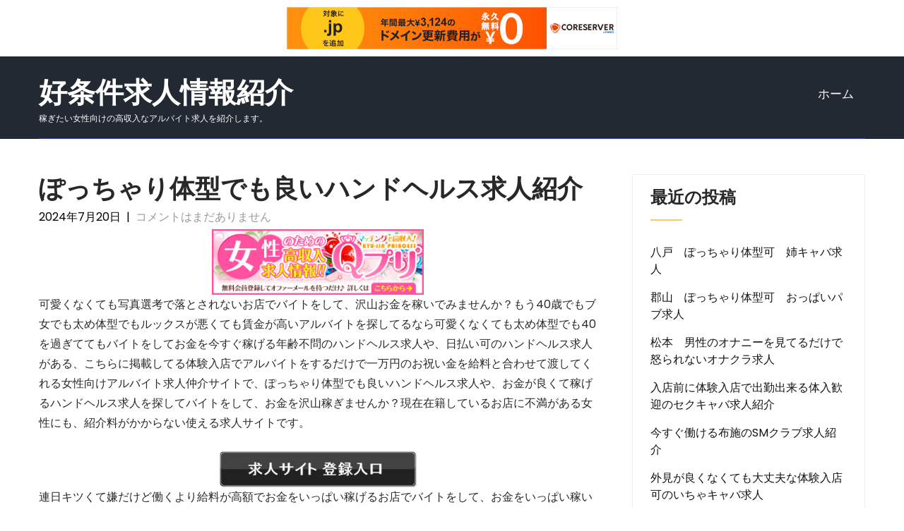

--- FILE ---
content_type: text/html; charset=UTF-8
request_url: http://jyxhdgic.s375.xrea.com/?p=4601
body_size: 11008
content:
<!DOCTYPE html>
<html lang="ja">
<head>
<meta charset="UTF-8">
<meta name="viewport" content="width=device-width, initial-scale=1">
<link rel="profile" href="http://gmpg.org/xfn/11">
<title>ぽっちゃり体型でも良いハンドヘルス求人紹介 &#8211; 好条件求人情報紹介</title>
<meta name='robots' content='max-image-preview:large' />
<link rel='dns-prefetch' href='//fonts.googleapis.com' />
<link rel="alternate" type="application/rss+xml" title="好条件求人情報紹介 &raquo; フィード" href="http://jyxhdgic.s375.xrea.com/?feed=rss2" />
<link rel="alternate" type="application/rss+xml" title="好条件求人情報紹介 &raquo; コメントフィード" href="http://jyxhdgic.s375.xrea.com/?feed=comments-rss2" />
<script type="text/javascript">
window._wpemojiSettings = {"baseUrl":"https:\/\/s.w.org\/images\/core\/emoji\/14.0.0\/72x72\/","ext":".png","svgUrl":"https:\/\/s.w.org\/images\/core\/emoji\/14.0.0\/svg\/","svgExt":".svg","source":{"concatemoji":"http:\/\/jyxhdgic.s375.xrea.com\/wp-includes\/js\/wp-emoji-release.min.js?ver=6.2.8"}};
/*! This file is auto-generated */
!function(e,a,t){var n,r,o,i=a.createElement("canvas"),p=i.getContext&&i.getContext("2d");function s(e,t){p.clearRect(0,0,i.width,i.height),p.fillText(e,0,0);e=i.toDataURL();return p.clearRect(0,0,i.width,i.height),p.fillText(t,0,0),e===i.toDataURL()}function c(e){var t=a.createElement("script");t.src=e,t.defer=t.type="text/javascript",a.getElementsByTagName("head")[0].appendChild(t)}for(o=Array("flag","emoji"),t.supports={everything:!0,everythingExceptFlag:!0},r=0;r<o.length;r++)t.supports[o[r]]=function(e){if(p&&p.fillText)switch(p.textBaseline="top",p.font="600 32px Arial",e){case"flag":return s("\ud83c\udff3\ufe0f\u200d\u26a7\ufe0f","\ud83c\udff3\ufe0f\u200b\u26a7\ufe0f")?!1:!s("\ud83c\uddfa\ud83c\uddf3","\ud83c\uddfa\u200b\ud83c\uddf3")&&!s("\ud83c\udff4\udb40\udc67\udb40\udc62\udb40\udc65\udb40\udc6e\udb40\udc67\udb40\udc7f","\ud83c\udff4\u200b\udb40\udc67\u200b\udb40\udc62\u200b\udb40\udc65\u200b\udb40\udc6e\u200b\udb40\udc67\u200b\udb40\udc7f");case"emoji":return!s("\ud83e\udef1\ud83c\udffb\u200d\ud83e\udef2\ud83c\udfff","\ud83e\udef1\ud83c\udffb\u200b\ud83e\udef2\ud83c\udfff")}return!1}(o[r]),t.supports.everything=t.supports.everything&&t.supports[o[r]],"flag"!==o[r]&&(t.supports.everythingExceptFlag=t.supports.everythingExceptFlag&&t.supports[o[r]]);t.supports.everythingExceptFlag=t.supports.everythingExceptFlag&&!t.supports.flag,t.DOMReady=!1,t.readyCallback=function(){t.DOMReady=!0},t.supports.everything||(n=function(){t.readyCallback()},a.addEventListener?(a.addEventListener("DOMContentLoaded",n,!1),e.addEventListener("load",n,!1)):(e.attachEvent("onload",n),a.attachEvent("onreadystatechange",function(){"complete"===a.readyState&&t.readyCallback()})),(e=t.source||{}).concatemoji?c(e.concatemoji):e.wpemoji&&e.twemoji&&(c(e.twemoji),c(e.wpemoji)))}(window,document,window._wpemojiSettings);
</script>
<style type="text/css">
img.wp-smiley,
img.emoji {
	display: inline !important;
	border: none !important;
	box-shadow: none !important;
	height: 1em !important;
	width: 1em !important;
	margin: 0 0.07em !important;
	vertical-align: -0.1em !important;
	background: none !important;
	padding: 0 !important;
}
</style>
	<link rel='stylesheet' id='wp-block-library-css' href='http://jyxhdgic.s375.xrea.com/wp-includes/css/dist/block-library/style.min.css?ver=6.2.8' type='text/css' media='all' />
<link rel='stylesheet' id='classic-theme-styles-css' href='http://jyxhdgic.s375.xrea.com/wp-includes/css/classic-themes.min.css?ver=6.2.8' type='text/css' media='all' />
<style id='global-styles-inline-css' type='text/css'>
body{--wp--preset--color--black: #000000;--wp--preset--color--cyan-bluish-gray: #abb8c3;--wp--preset--color--white: #ffffff;--wp--preset--color--pale-pink: #f78da7;--wp--preset--color--vivid-red: #cf2e2e;--wp--preset--color--luminous-vivid-orange: #ff6900;--wp--preset--color--luminous-vivid-amber: #fcb900;--wp--preset--color--light-green-cyan: #7bdcb5;--wp--preset--color--vivid-green-cyan: #00d084;--wp--preset--color--pale-cyan-blue: #8ed1fc;--wp--preset--color--vivid-cyan-blue: #0693e3;--wp--preset--color--vivid-purple: #9b51e0;--wp--preset--gradient--vivid-cyan-blue-to-vivid-purple: linear-gradient(135deg,rgba(6,147,227,1) 0%,rgb(155,81,224) 100%);--wp--preset--gradient--light-green-cyan-to-vivid-green-cyan: linear-gradient(135deg,rgb(122,220,180) 0%,rgb(0,208,130) 100%);--wp--preset--gradient--luminous-vivid-amber-to-luminous-vivid-orange: linear-gradient(135deg,rgba(252,185,0,1) 0%,rgba(255,105,0,1) 100%);--wp--preset--gradient--luminous-vivid-orange-to-vivid-red: linear-gradient(135deg,rgba(255,105,0,1) 0%,rgb(207,46,46) 100%);--wp--preset--gradient--very-light-gray-to-cyan-bluish-gray: linear-gradient(135deg,rgb(238,238,238) 0%,rgb(169,184,195) 100%);--wp--preset--gradient--cool-to-warm-spectrum: linear-gradient(135deg,rgb(74,234,220) 0%,rgb(151,120,209) 20%,rgb(207,42,186) 40%,rgb(238,44,130) 60%,rgb(251,105,98) 80%,rgb(254,248,76) 100%);--wp--preset--gradient--blush-light-purple: linear-gradient(135deg,rgb(255,206,236) 0%,rgb(152,150,240) 100%);--wp--preset--gradient--blush-bordeaux: linear-gradient(135deg,rgb(254,205,165) 0%,rgb(254,45,45) 50%,rgb(107,0,62) 100%);--wp--preset--gradient--luminous-dusk: linear-gradient(135deg,rgb(255,203,112) 0%,rgb(199,81,192) 50%,rgb(65,88,208) 100%);--wp--preset--gradient--pale-ocean: linear-gradient(135deg,rgb(255,245,203) 0%,rgb(182,227,212) 50%,rgb(51,167,181) 100%);--wp--preset--gradient--electric-grass: linear-gradient(135deg,rgb(202,248,128) 0%,rgb(113,206,126) 100%);--wp--preset--gradient--midnight: linear-gradient(135deg,rgb(2,3,129) 0%,rgb(40,116,252) 100%);--wp--preset--duotone--dark-grayscale: url('#wp-duotone-dark-grayscale');--wp--preset--duotone--grayscale: url('#wp-duotone-grayscale');--wp--preset--duotone--purple-yellow: url('#wp-duotone-purple-yellow');--wp--preset--duotone--blue-red: url('#wp-duotone-blue-red');--wp--preset--duotone--midnight: url('#wp-duotone-midnight');--wp--preset--duotone--magenta-yellow: url('#wp-duotone-magenta-yellow');--wp--preset--duotone--purple-green: url('#wp-duotone-purple-green');--wp--preset--duotone--blue-orange: url('#wp-duotone-blue-orange');--wp--preset--font-size--small: 13px;--wp--preset--font-size--medium: 20px;--wp--preset--font-size--large: 36px;--wp--preset--font-size--x-large: 42px;--wp--preset--spacing--20: 0.44rem;--wp--preset--spacing--30: 0.67rem;--wp--preset--spacing--40: 1rem;--wp--preset--spacing--50: 1.5rem;--wp--preset--spacing--60: 2.25rem;--wp--preset--spacing--70: 3.38rem;--wp--preset--spacing--80: 5.06rem;--wp--preset--shadow--natural: 6px 6px 9px rgba(0, 0, 0, 0.2);--wp--preset--shadow--deep: 12px 12px 50px rgba(0, 0, 0, 0.4);--wp--preset--shadow--sharp: 6px 6px 0px rgba(0, 0, 0, 0.2);--wp--preset--shadow--outlined: 6px 6px 0px -3px rgba(255, 255, 255, 1), 6px 6px rgba(0, 0, 0, 1);--wp--preset--shadow--crisp: 6px 6px 0px rgba(0, 0, 0, 1);}:where(.is-layout-flex){gap: 0.5em;}body .is-layout-flow > .alignleft{float: left;margin-inline-start: 0;margin-inline-end: 2em;}body .is-layout-flow > .alignright{float: right;margin-inline-start: 2em;margin-inline-end: 0;}body .is-layout-flow > .aligncenter{margin-left: auto !important;margin-right: auto !important;}body .is-layout-constrained > .alignleft{float: left;margin-inline-start: 0;margin-inline-end: 2em;}body .is-layout-constrained > .alignright{float: right;margin-inline-start: 2em;margin-inline-end: 0;}body .is-layout-constrained > .aligncenter{margin-left: auto !important;margin-right: auto !important;}body .is-layout-constrained > :where(:not(.alignleft):not(.alignright):not(.alignfull)){max-width: var(--wp--style--global--content-size);margin-left: auto !important;margin-right: auto !important;}body .is-layout-constrained > .alignwide{max-width: var(--wp--style--global--wide-size);}body .is-layout-flex{display: flex;}body .is-layout-flex{flex-wrap: wrap;align-items: center;}body .is-layout-flex > *{margin: 0;}:where(.wp-block-columns.is-layout-flex){gap: 2em;}.has-black-color{color: var(--wp--preset--color--black) !important;}.has-cyan-bluish-gray-color{color: var(--wp--preset--color--cyan-bluish-gray) !important;}.has-white-color{color: var(--wp--preset--color--white) !important;}.has-pale-pink-color{color: var(--wp--preset--color--pale-pink) !important;}.has-vivid-red-color{color: var(--wp--preset--color--vivid-red) !important;}.has-luminous-vivid-orange-color{color: var(--wp--preset--color--luminous-vivid-orange) !important;}.has-luminous-vivid-amber-color{color: var(--wp--preset--color--luminous-vivid-amber) !important;}.has-light-green-cyan-color{color: var(--wp--preset--color--light-green-cyan) !important;}.has-vivid-green-cyan-color{color: var(--wp--preset--color--vivid-green-cyan) !important;}.has-pale-cyan-blue-color{color: var(--wp--preset--color--pale-cyan-blue) !important;}.has-vivid-cyan-blue-color{color: var(--wp--preset--color--vivid-cyan-blue) !important;}.has-vivid-purple-color{color: var(--wp--preset--color--vivid-purple) !important;}.has-black-background-color{background-color: var(--wp--preset--color--black) !important;}.has-cyan-bluish-gray-background-color{background-color: var(--wp--preset--color--cyan-bluish-gray) !important;}.has-white-background-color{background-color: var(--wp--preset--color--white) !important;}.has-pale-pink-background-color{background-color: var(--wp--preset--color--pale-pink) !important;}.has-vivid-red-background-color{background-color: var(--wp--preset--color--vivid-red) !important;}.has-luminous-vivid-orange-background-color{background-color: var(--wp--preset--color--luminous-vivid-orange) !important;}.has-luminous-vivid-amber-background-color{background-color: var(--wp--preset--color--luminous-vivid-amber) !important;}.has-light-green-cyan-background-color{background-color: var(--wp--preset--color--light-green-cyan) !important;}.has-vivid-green-cyan-background-color{background-color: var(--wp--preset--color--vivid-green-cyan) !important;}.has-pale-cyan-blue-background-color{background-color: var(--wp--preset--color--pale-cyan-blue) !important;}.has-vivid-cyan-blue-background-color{background-color: var(--wp--preset--color--vivid-cyan-blue) !important;}.has-vivid-purple-background-color{background-color: var(--wp--preset--color--vivid-purple) !important;}.has-black-border-color{border-color: var(--wp--preset--color--black) !important;}.has-cyan-bluish-gray-border-color{border-color: var(--wp--preset--color--cyan-bluish-gray) !important;}.has-white-border-color{border-color: var(--wp--preset--color--white) !important;}.has-pale-pink-border-color{border-color: var(--wp--preset--color--pale-pink) !important;}.has-vivid-red-border-color{border-color: var(--wp--preset--color--vivid-red) !important;}.has-luminous-vivid-orange-border-color{border-color: var(--wp--preset--color--luminous-vivid-orange) !important;}.has-luminous-vivid-amber-border-color{border-color: var(--wp--preset--color--luminous-vivid-amber) !important;}.has-light-green-cyan-border-color{border-color: var(--wp--preset--color--light-green-cyan) !important;}.has-vivid-green-cyan-border-color{border-color: var(--wp--preset--color--vivid-green-cyan) !important;}.has-pale-cyan-blue-border-color{border-color: var(--wp--preset--color--pale-cyan-blue) !important;}.has-vivid-cyan-blue-border-color{border-color: var(--wp--preset--color--vivid-cyan-blue) !important;}.has-vivid-purple-border-color{border-color: var(--wp--preset--color--vivid-purple) !important;}.has-vivid-cyan-blue-to-vivid-purple-gradient-background{background: var(--wp--preset--gradient--vivid-cyan-blue-to-vivid-purple) !important;}.has-light-green-cyan-to-vivid-green-cyan-gradient-background{background: var(--wp--preset--gradient--light-green-cyan-to-vivid-green-cyan) !important;}.has-luminous-vivid-amber-to-luminous-vivid-orange-gradient-background{background: var(--wp--preset--gradient--luminous-vivid-amber-to-luminous-vivid-orange) !important;}.has-luminous-vivid-orange-to-vivid-red-gradient-background{background: var(--wp--preset--gradient--luminous-vivid-orange-to-vivid-red) !important;}.has-very-light-gray-to-cyan-bluish-gray-gradient-background{background: var(--wp--preset--gradient--very-light-gray-to-cyan-bluish-gray) !important;}.has-cool-to-warm-spectrum-gradient-background{background: var(--wp--preset--gradient--cool-to-warm-spectrum) !important;}.has-blush-light-purple-gradient-background{background: var(--wp--preset--gradient--blush-light-purple) !important;}.has-blush-bordeaux-gradient-background{background: var(--wp--preset--gradient--blush-bordeaux) !important;}.has-luminous-dusk-gradient-background{background: var(--wp--preset--gradient--luminous-dusk) !important;}.has-pale-ocean-gradient-background{background: var(--wp--preset--gradient--pale-ocean) !important;}.has-electric-grass-gradient-background{background: var(--wp--preset--gradient--electric-grass) !important;}.has-midnight-gradient-background{background: var(--wp--preset--gradient--midnight) !important;}.has-small-font-size{font-size: var(--wp--preset--font-size--small) !important;}.has-medium-font-size{font-size: var(--wp--preset--font-size--medium) !important;}.has-large-font-size{font-size: var(--wp--preset--font-size--large) !important;}.has-x-large-font-size{font-size: var(--wp--preset--font-size--x-large) !important;}
.wp-block-navigation a:where(:not(.wp-element-button)){color: inherit;}
:where(.wp-block-columns.is-layout-flex){gap: 2em;}
.wp-block-pullquote{font-size: 1.5em;line-height: 1.6;}
</style>
<link rel='stylesheet' id='skt-software-basic-style-css' href='http://jyxhdgic.s375.xrea.com/wp-content/themes/skt-software/style.css?ver=6.2.8' type='text/css' media='all' />
<link rel='stylesheet' id='skt-software-main-style-css' href='http://jyxhdgic.s375.xrea.com/wp-content/themes/skt-software/css/responsive.css?ver=6.2.8' type='text/css' media='all' />
<link rel='stylesheet' id='skt-software-font-css' href='//fonts.googleapis.com/css?family=Roboto+Condensed%3A300%2C400%2C600%2C700%2C800%2C900%7CRoboto%3A100%2C100i%2C300%2C300i%2C400%2C400i%2C500%2C500i%2C700%2C700i%2C900%2C900i%7CAssistant%3A200%2C300%2C400%2C600%2C700%2C800%7CPoppins%3A100%2C100i%2C200%2C200i%2C300%2C300i%2C400%2C400i%2C500%2C500i%2C600%2C600i%2C700%2C700i%2C800%2C800i%2C900%2C900i&#038;ver=6.2.8' type='text/css' media='all' />
<link rel='stylesheet' id='skt-software-editor-style-css' href='http://jyxhdgic.s375.xrea.com/wp-content/themes/skt-software/editor-style.css?ver=6.2.8' type='text/css' media='all' />
<link rel='stylesheet' id='skt-software-base-style-css' href='http://jyxhdgic.s375.xrea.com/wp-content/themes/skt-software/css/style_base.css?ver=6.2.8' type='text/css' media='all' />
<link rel='stylesheet' id='skt-software-custom-style-css' href='http://jyxhdgic.s375.xrea.com/wp-content/themes/skt-software/css/skt-software-custom-style.css?ver=6.2.8' type='text/css' media='all' />
<style id='skt-software-custom-style-inline-css' type='text/css'>

					#sidebar ul li a:hover,
					.footerarea a:hover,
					.cols-3 ul li.current_page_item a,				
					.phone-no strong,					
					.left a:hover,
					.blog_lists h4 a:hover,
					.recent-post h6 a:hover,
					.recent-post a:hover,
					.design-by a,
					.fancy-title h2 span,
					.postmeta a:hover,
					.left-fitbox a:hover h3, .right-fitbox a:hover h3, .tagcloud a,
					.blocksbox:hover h3,
					.homefour_section_content h2 span,
					.section5-column:hover h3,
					.cols-3 span,
					.section1top-block-area h2 span,
					.hometwo_section_content h2 span,
					.rdmore a,
					.hometwo_section_area h2 small,
					.hometwo_section_area .woocommerce ul.products li.product:hover .woocommerce-loop-product__title,
					.home3_section_area h2 small,
					.sec3-block-button2,
					.designboxbg:hover .designbox-content h3,
					.hometwo-service-column-title a:hover,
					.serviceboxbg:hover .servicebox-content h4,
					.site-navigation ul li a:hover, .site-navigation ul li.current_page_item a, .site-navigation ul li.menu-item-has-children.hover, .site-navigation ul li.current-menu-parent a.parent
					{ 
						 color:  !important;
					}
					.pagination .nav-links span.current, .pagination .nav-links a:hover,
					#commentform input#submit:hover,
					.wpcf7 input[type='submit'],
					a.ReadMore,
					.section2button,
					input.search-submit,
					.recent-post .morebtn:hover, 
					.slide_info .slide_more,
					.sc1-service-box-outer,
					.read-more-btn,
					.woocommerce-product-search button[type='submit'],
					.head-info-area,
					.designs-thumb,
					.hometwo-block-button,
					.nivo-controlNav a.active,
					.aboutmore,
					.service-thumb-box,
					.view-all-btn a:hover,
					.get-button:hover
					{ 
					   background-color:  !important;
					}
					.sc1-service-box-outer h3 a:hover, .sc1-service-box-outer:hover h3 a,
					.hometwo_section_area .woocommerce ul.products li.product:hover,
					.nivo-controlNav a
					{
					   border-color:  !important;
					}
					.titleborder span:after, .perf-thumb:before{border-bottom-color:  !important;}
					.perf-thumb:after{border-top-color:  !important;}					
					
				
</style>
<link rel='stylesheet' id='dashicons-css' href='http://jyxhdgic.s375.xrea.com/wp-includes/css/dashicons.min.css?ver=6.2.8' type='text/css' media='all' />
<link rel="https://api.w.org/" href="http://jyxhdgic.s375.xrea.com/index.php?rest_route=/" /><link rel="alternate" type="application/json" href="http://jyxhdgic.s375.xrea.com/index.php?rest_route=/wp/v2/posts/4601" /><link rel="EditURI" type="application/rsd+xml" title="RSD" href="http://jyxhdgic.s375.xrea.com/xmlrpc.php?rsd" />
<link rel="wlwmanifest" type="application/wlwmanifest+xml" href="http://jyxhdgic.s375.xrea.com/wp-includes/wlwmanifest.xml" />
<meta name="generator" content="WordPress 6.2.8" />
<link rel="canonical" href="http://jyxhdgic.s375.xrea.com/?p=4601" />
<link rel='shortlink' href='http://jyxhdgic.s375.xrea.com/?p=4601' />
<link rel="alternate" type="application/json+oembed" href="http://jyxhdgic.s375.xrea.com/index.php?rest_route=%2Foembed%2F1.0%2Fembed&#038;url=http%3A%2F%2Fjyxhdgic.s375.xrea.com%2F%3Fp%3D4601" />
<link rel="alternate" type="text/xml+oembed" href="http://jyxhdgic.s375.xrea.com/index.php?rest_route=%2Foembed%2F1.0%2Fembed&#038;url=http%3A%2F%2Fjyxhdgic.s375.xrea.com%2F%3Fp%3D4601&#038;format=xml" />
	<style type="text/css">
		
	</style>
	
<script type="text/javascript" charset="UTF-8" src="//cache1.value-domain.com/xrea_header.js" async="async"></script>
</head>
<body class="post-template-default single single-post postid-4601 single-format-standard">
<svg xmlns="http://www.w3.org/2000/svg" viewBox="0 0 0 0" width="0" height="0" focusable="false" role="none" style="visibility: hidden; position: absolute; left: -9999px; overflow: hidden;" ><defs><filter id="wp-duotone-dark-grayscale"><feColorMatrix color-interpolation-filters="sRGB" type="matrix" values=" .299 .587 .114 0 0 .299 .587 .114 0 0 .299 .587 .114 0 0 .299 .587 .114 0 0 " /><feComponentTransfer color-interpolation-filters="sRGB" ><feFuncR type="table" tableValues="0 0.49803921568627" /><feFuncG type="table" tableValues="0 0.49803921568627" /><feFuncB type="table" tableValues="0 0.49803921568627" /><feFuncA type="table" tableValues="1 1" /></feComponentTransfer><feComposite in2="SourceGraphic" operator="in" /></filter></defs></svg><svg xmlns="http://www.w3.org/2000/svg" viewBox="0 0 0 0" width="0" height="0" focusable="false" role="none" style="visibility: hidden; position: absolute; left: -9999px; overflow: hidden;" ><defs><filter id="wp-duotone-grayscale"><feColorMatrix color-interpolation-filters="sRGB" type="matrix" values=" .299 .587 .114 0 0 .299 .587 .114 0 0 .299 .587 .114 0 0 .299 .587 .114 0 0 " /><feComponentTransfer color-interpolation-filters="sRGB" ><feFuncR type="table" tableValues="0 1" /><feFuncG type="table" tableValues="0 1" /><feFuncB type="table" tableValues="0 1" /><feFuncA type="table" tableValues="1 1" /></feComponentTransfer><feComposite in2="SourceGraphic" operator="in" /></filter></defs></svg><svg xmlns="http://www.w3.org/2000/svg" viewBox="0 0 0 0" width="0" height="0" focusable="false" role="none" style="visibility: hidden; position: absolute; left: -9999px; overflow: hidden;" ><defs><filter id="wp-duotone-purple-yellow"><feColorMatrix color-interpolation-filters="sRGB" type="matrix" values=" .299 .587 .114 0 0 .299 .587 .114 0 0 .299 .587 .114 0 0 .299 .587 .114 0 0 " /><feComponentTransfer color-interpolation-filters="sRGB" ><feFuncR type="table" tableValues="0.54901960784314 0.98823529411765" /><feFuncG type="table" tableValues="0 1" /><feFuncB type="table" tableValues="0.71764705882353 0.25490196078431" /><feFuncA type="table" tableValues="1 1" /></feComponentTransfer><feComposite in2="SourceGraphic" operator="in" /></filter></defs></svg><svg xmlns="http://www.w3.org/2000/svg" viewBox="0 0 0 0" width="0" height="0" focusable="false" role="none" style="visibility: hidden; position: absolute; left: -9999px; overflow: hidden;" ><defs><filter id="wp-duotone-blue-red"><feColorMatrix color-interpolation-filters="sRGB" type="matrix" values=" .299 .587 .114 0 0 .299 .587 .114 0 0 .299 .587 .114 0 0 .299 .587 .114 0 0 " /><feComponentTransfer color-interpolation-filters="sRGB" ><feFuncR type="table" tableValues="0 1" /><feFuncG type="table" tableValues="0 0.27843137254902" /><feFuncB type="table" tableValues="0.5921568627451 0.27843137254902" /><feFuncA type="table" tableValues="1 1" /></feComponentTransfer><feComposite in2="SourceGraphic" operator="in" /></filter></defs></svg><svg xmlns="http://www.w3.org/2000/svg" viewBox="0 0 0 0" width="0" height="0" focusable="false" role="none" style="visibility: hidden; position: absolute; left: -9999px; overflow: hidden;" ><defs><filter id="wp-duotone-midnight"><feColorMatrix color-interpolation-filters="sRGB" type="matrix" values=" .299 .587 .114 0 0 .299 .587 .114 0 0 .299 .587 .114 0 0 .299 .587 .114 0 0 " /><feComponentTransfer color-interpolation-filters="sRGB" ><feFuncR type="table" tableValues="0 0" /><feFuncG type="table" tableValues="0 0.64705882352941" /><feFuncB type="table" tableValues="0 1" /><feFuncA type="table" tableValues="1 1" /></feComponentTransfer><feComposite in2="SourceGraphic" operator="in" /></filter></defs></svg><svg xmlns="http://www.w3.org/2000/svg" viewBox="0 0 0 0" width="0" height="0" focusable="false" role="none" style="visibility: hidden; position: absolute; left: -9999px; overflow: hidden;" ><defs><filter id="wp-duotone-magenta-yellow"><feColorMatrix color-interpolation-filters="sRGB" type="matrix" values=" .299 .587 .114 0 0 .299 .587 .114 0 0 .299 .587 .114 0 0 .299 .587 .114 0 0 " /><feComponentTransfer color-interpolation-filters="sRGB" ><feFuncR type="table" tableValues="0.78039215686275 1" /><feFuncG type="table" tableValues="0 0.94901960784314" /><feFuncB type="table" tableValues="0.35294117647059 0.47058823529412" /><feFuncA type="table" tableValues="1 1" /></feComponentTransfer><feComposite in2="SourceGraphic" operator="in" /></filter></defs></svg><svg xmlns="http://www.w3.org/2000/svg" viewBox="0 0 0 0" width="0" height="0" focusable="false" role="none" style="visibility: hidden; position: absolute; left: -9999px; overflow: hidden;" ><defs><filter id="wp-duotone-purple-green"><feColorMatrix color-interpolation-filters="sRGB" type="matrix" values=" .299 .587 .114 0 0 .299 .587 .114 0 0 .299 .587 .114 0 0 .299 .587 .114 0 0 " /><feComponentTransfer color-interpolation-filters="sRGB" ><feFuncR type="table" tableValues="0.65098039215686 0.40392156862745" /><feFuncG type="table" tableValues="0 1" /><feFuncB type="table" tableValues="0.44705882352941 0.4" /><feFuncA type="table" tableValues="1 1" /></feComponentTransfer><feComposite in2="SourceGraphic" operator="in" /></filter></defs></svg><svg xmlns="http://www.w3.org/2000/svg" viewBox="0 0 0 0" width="0" height="0" focusable="false" role="none" style="visibility: hidden; position: absolute; left: -9999px; overflow: hidden;" ><defs><filter id="wp-duotone-blue-orange"><feColorMatrix color-interpolation-filters="sRGB" type="matrix" values=" .299 .587 .114 0 0 .299 .587 .114 0 0 .299 .587 .114 0 0 .299 .587 .114 0 0 " /><feComponentTransfer color-interpolation-filters="sRGB" ><feFuncR type="table" tableValues="0.098039215686275 1" /><feFuncG type="table" tableValues="0 0.66274509803922" /><feFuncB type="table" tableValues="0.84705882352941 0.41960784313725" /><feFuncA type="table" tableValues="1 1" /></feComponentTransfer><feComposite in2="SourceGraphic" operator="in" /></filter></defs></svg><a class="skip-link screen-reader-text" href="#content_navigator">
コンテンツへスキップ</a>
<!--HEADER INFO AREA STARTS-->
<!--HEADER INFO AREA ENDS-->
<div class="header ">
  <div class="container">
    <div class="logo">
		        <div class="clear"></div>
		        <div id="logo-main">
        <a href="http://jyxhdgic.s375.xrea.com/">
        <h2 class="site-title">好条件求人情報紹介</h2>
                <p class="site-description">稼ぎたい女性向けの高収入なアルバイト求人を紹介します。</p>                          
                </a>
        </div>
    </div> 
                <div id="navigate-main">       
		   <button class="menu-toggle" aria-controls="main-navigation" aria-expanded="false" type="button">
			<span aria-hidden="true">メニュー</span>
			<span class="dashicons" aria-hidden="true"></span>
		   </button>
		  <nav id="main-navigation" class="site-navigation primary-navigation" role="navigation">
			<ul id="primary" class="primary-menu menu"><li ><a href="http://jyxhdgic.s375.xrea.com/">ホーム</a></li></ul>
		  </nav><!-- .site-navigation -->
	    </div><!-- navigate-main-->      
        <div class="clear"></div>    
    </div> <!-- container --> 
    <div class="clear"></div>  
  </div>
  <div class="clear"></div>
</div><!--.header -->
<div class="clear"></div><div class="container">
     <div id="content_navigator">		
     <div class="page_content">
        <section class="site-main">            
                <article id="post-4601" class="single-post post-4601 post type-post status-publish format-standard hentry category-1">
    <header class="entry-header">
        <h1 class="single_title">ぽっちゃり体型でも良いハンドヘルス求人紹介</h1>
    </header><!-- .entry-header -->
     <div class="postmeta">
            <div class="post-date">2024年7月20日</div><!-- post-date -->
            <div class="post-comment"> &nbsp;|&nbsp; <a href="http://jyxhdgic.s375.xrea.com/?p=4601#respond">コメントはまだありません</a></div> 
            <div class="clear"></div>         
    </div><!-- postmeta -->
	    <div class="entry-content">
	<div align="center"><a href="https://night-work.sakura.ne.jp/click/fuzoku"><img decoding="async" src="https://night-work.sakura.ne.jp/click/fuzoku_banner" width="300" height="250" border="0" /></a></div>
<p>可愛くなくても写真選考で落とされないお店でバイトをして、沢山お金を稼いでみませんか？もう40歳でもブ女でも太め体型でもルックスが悪くても賃金が高いアルバイトを探してるなら可愛くなくても太め体型でも40を過ぎててもバイトをしてお金を今すぐ稼げる年齢不問のハンドヘルス求人や、日払い可のハンドヘルス求人がある、こちらに掲載してる体験入店でアルバイトをするだけで一万円のお祝い金を給料と合わせて渡してくれる女性向けアルバイト求人仲介サイトで、ぽっちゃり体型でも良いハンドヘルス求人や、お金が良くて稼げるハンドヘルス求人を探してバイトをして、お金を沢山稼ぎませんか？現在在籍しているお店に不満がある女性にも、紹介料がかからない使える求人サイトです。</p>
<div align="center"><a href="https://night-work.sakura.ne.jp/click/fuzoku"><img decoding="async" loading="lazy" src="https://night-work.sakura.ne.jp/button.jpg" width="280" height="52" border="0" /></a></div>
<p>連日キツくて嫌だけど働くより給料が高額でお金をいっぱい稼げるお店でバイトをして、お金をいっぱい稼いでみませんか？給料が低いから稼ぐのが厳しい女の子がするような一般的なバイトを辛くて嫌だけどするより、春休みとかの期間限定でアルバイトをして沢山お金を稼ぎたい女性は、↑に掲載してる紹介料が不要のお勧めのアルバイト求人紹介サイトなら、太っていてもバイトをして沢山お金を稼ぐ事が可能な、全額日払いですぐに稼げるイメクラ求人や、罰金・罰則無しのおっぱいパブを簡単に見つけられるので、体入でバイトをして、今すぐお金を稼ぎませんか？仲介料を支払わないとダメな悪質なナイトワーク求人仲介サイトじゃないので心配は要りません。</p>
<div align="center"><a href="https://night-work.sakura.ne.jp/click/fuzoku"><img decoding="async" loading="lazy" src="https://night-work.sakura.ne.jp/button.jpg" width="280" height="52" border="0" /></a></div>
<p>使える↓に載せているバイト求人仲介サイトは、お祝い金を給料の他に受け取れるぽっちゃり体型でも良いハンドヘルス求人や、ブサイクでもちょっとですがお祝い金を給料と合わせて渡してくれるぽっちゃり体型でも良いSNS彼女求人を仲介料無しで仲介してくれるので、一度バイトをしてお金をいっぱい稼ぎたい女性は、体験で働くだけでちょっとですがお祝い金を給料の他に支払ってくれるアルバイト求人紹介サイトへ！</p>
<div align="center"><a href="https://night-work.sakura.ne.jp/click/fuzoku"><img decoding="async" loading="lazy" src="https://night-work.sakura.ne.jp/button.jpg" width="280" height="52" border="0" /></a></div>
<p>ファストフード等の通常のバイトよりお金が必要な訳があるから体験入店で試しに１日働く事が出来る風俗で働いて、いっぱいお金を稼いでみたいと思ってる女性や、時給が高額でお金をいっぱい稼げるぽっちゃり体型でも働かせてくれる、ぽっちゃり体型OKの夜の仕事でキャストの仕事をするつもりの沢山お金を稼ぎたい女性で、40を過ぎてるからとか動き出せない女性は、ブサイクな女性でもぽっちゃり体型の女性でも容姿が良くない女性でも熟女な女性でも仕事をしてお金を今すぐ稼げるぽっちゃり体型でも良いハンドヘルス求人を、利用料が要らない良心的なバイト求人サイトで探しましょう！</p>
<div align="center"><a href="https://night-work.sakura.ne.jp/click/fuzoku"><img decoding="async" loading="lazy" src="https://night-work.sakura.ne.jp/button.jpg" width="280" height="52" border="0" /></a></div>
<p>アリバイ用の存在しない店舗を用意してる求人や、自宅から可能な限り遠く離れてる求人もあります。<br />恋人や家族に分からないように働いて沢山お金を稼ぐ事が出来るなるべく住んでいる場所から遠い、寝る寮を低額で用意してくれる給料を保証をしてくれる給料保証制度があるトクヨクや、アリバイの為の実際には存在しないお店を用意してる日払い可で今すぐ稼ぐ事が出来るキャバクラをして沢山お金を稼いでみたい女性は、このサイトに載せている利用料が不要の優良な求人サイトが、紹介料を支払わないといけない使わない方が良い夜の仕事求人サイトじゃないので使ってみてください。<br />今務めているお店が向いてないなら、仲介無料の良心的な求人サイトへ！</p>
<div align="center"><a href="https://night-work.sakura.ne.jp/click/fuzoku"><img decoding="async" loading="lazy" src="https://night-work.sakura.ne.jp/button.jpg" width="280" height="52" border="0" /></a></div>
<p>登録料を要求してくる登録しない方が良い求人サイトじゃない、斡旋料が要らないお勧めの求人サイトを紹介！斡旋料が要らない良い求人サイトじゃない仲介料を支払わないとダメな悪い女性向けバイト求人情報サイトだと、給料が少ないキャバクラ求人もありますが、利用無料の良心的な求人サイトなら、ブスでも採用してくれる、外見不問のセクシーパブ求人や、今日から勤務可の外国人デリヘル求人を紹介料無しで見つけられるのでお金を今すぐ稼がないとダメな訳がある賃金が高いバイトを探してる女性にお勧めです。</p>
<div align="center"><a href="https://night-work.sakura.ne.jp/click/fuzoku"><img decoding="async" loading="lazy" src="https://night-work.sakura.ne.jp/button.jpg" width="280" height="52" border="0" /></a></div>
<p><span id="more-4601"></span>朝早くから夜遅くまでキツいのを我慢して稼ぐのが厳しい現在務めている飲食店とかのバイトをするよりハンドヘルス求人を無料で見つけられる、↑に載せてる好条件の求人がある、当サイトお勧めの女性向けアルバイト求人サイトで、日払いOKですぐに稼げるブスでも働ける、ブスOKのナイトワークで店員のバイトをしてお金をいっぱい稼ぎませんか？太め体型でも相手にしれくれるので、紹介料が要らない使える求人サイトへ！</p>
<div align="center"><a href="https://night-work.sakura.ne.jp/click/fuzoku"><img decoding="async" loading="lazy" src="https://night-work.sakura.ne.jp/button.jpg" width="280" height="52" border="0" /></a></div>
<p>ぽっちゃり体型でも良いハンドヘルスは想像と比較すると給料が高額なので、借金があるから現在の女性がやるような普通のバイトより時給が高額でいっぱい稼げるぽっちゃりでも採用されるナイトワークや、40代以上でも採用してくれる年齢不問のアロマエステでアルバイトをして、お金を稼ぎたいと思ってるルックスが悪い女性は、容姿が良くなくてもぽっちゃりでもブサでも30を過ぎてても↑に載せてるナイトワーク求人サイトでぽっちゃり体型でも良いハンドヘルス求人を仲介してもらってぽっちゃり体型でも良いハンドヘルスで働いて、お金を今すぐ稼いでみませんか？</p>
<div align="center"><a href="https://night-work.sakura.ne.jp/click/fuzoku"><img decoding="async" loading="lazy" src="https://night-work.sakura.ne.jp/button.jpg" width="280" height="52" border="0" /></a></div>
<p>金髪デリヘル求人を簡単に斡旋してくれる女性向けバイト求人サイトを紹介！見た目が悪くても賃金が良い自由出勤で働ける自由出勤制のハンドヘルス求人や、ドブスでもアルバイトが出来る体型不問のハンドヘルス求人を無料で斡旋してくれる、斡旋料が不要の優しいナイトワーク求人情報サイトなら、ぽっちゃり体型でも良いハンドヘルス以外にも、ハンドサービスだけでいい裸にならなくても大丈夫なオナクラ求人や、個室でのサービスじゃないから心配ないピンサロ求人や、触らせなくてＯＫなエステの店員求人やお客さんの自宅でキャバのような事をするデリキャバ求人が探せます。<br />体験入店で働くだけで少しですがお祝い金を給料以外に用意してくれるのでバイトをしてお金を稼ぎませんか？</p>
<div align="center"><a href="https://night-work.sakura.ne.jp/click/fuzoku"><img decoding="async" loading="lazy" src="https://night-work.sakura.ne.jp/button.jpg" width="280" height="52" border="0" /></a></div>
<p>在籍しているラウンジと比べても給料が高額な求人も載ってます。<br />こちらに掲載している仲介料が要らない優良な水商売求人紹介サイトは、スナックと比べても時給が良い今日から働ける日払いのトクヨク求人や、居酒屋とかのアルバイトより給料が高くて沢山稼げるキャバクラ求人を探せるので、時給が良くて沢山稼げるお店でアルバイトをして、お金を沢山稼いでみたいと考えてるなら、仲介料が要らない優しい夜のバイト求人サイトで、ぽっちゃり体型でも良いハンドヘルスを探してバイトをして稼ぎませんか？</p>
<div align="center"><a href="https://night-work.sakura.ne.jp/click/fuzoku"><img decoding="async" loading="lazy" src="https://night-work.sakura.ne.jp/button.jpg" width="280" height="52" border="0" /></a></div>
<p>ドブスな女性でも沢山稼ぎたい事情があるなら夜のバイト求人紹介サイトを紹介します。<br />ブ女だから給料が高額でお金をいっぱい稼げるガールズバーや、体験入店で入店前に試しに一度働く事が可能なハンドヘルスでバイトをして、沢山お金を稼ぎたいと考えてるけど働けないと思ってるブサな女性やもう40歳の女性やぽっちゃりの女性は、こちらのおばさんでもデブでも容姿が良くなくてもドブスでもバイトをして沢山お金を稼ぐ事が可能な求人情報サイトを使って、日払いOKで今すぐ稼ぐ事が出来る夜の仕事求人や、おばさんでも容姿が良くなくてもバイトをしていっぱいお金を稼げる体験入店で入店前に試しに一度働く事が出来るファッションヘルス求人を探してアルバイトをして、お金を沢山稼ぎませんか？</p>
<div align="center"><a href="https://night-work.sakura.ne.jp/click/fuzoku"><img decoding="async" loading="lazy" src="https://night-work.sakura.ne.jp/button.jpg" width="280" height="52" border="0" /></a></div>
<p>ハンドヘルスは想定と比較すると時給が良いのでハンドヘルスをやってお金を稼ぎたいけど、若くないからハンドヘルスでバイトをして、お金を稼いでみたいと思ってるけど採用されないと考えてる時給が高い仕事をしたい女性は歳をとっていても外見が良くなくても太め体型でも時給が良くていっぱい稼げるブスでも働かせてくれるデリキャバ求人や、若くなくても外見が良くなくてもぽっちゃり体型でもドブスでも給料が高くてお金をいっぱい稼げる高時給で稼げるナイトワークで試しにホステスのバイトをして稼ぎませんか？朝から晩まで我慢して時給が安いから効率が悪いアルバイトをするのは最後にしましょう。</p>
<div align="center"><a href="https://night-work.sakura.ne.jp/click/fuzoku"><img decoding="async" loading="lazy" src="https://night-work.sakura.ne.jp/button.jpg" width="280" height="52" border="0" /></a></div>
<p><!--trackback:-->	</p>
<li><a href="http://mjmjm.s401.xrea.com/?p=3883" target="_blank" rel="noopener">新宿　体入で入店前に１日働ける　オナクラ求人</a></li>
<p><!--trackback:-->	</p>
<li><a href="http://aatiula.s100.xrea.com/?p=4144" target="_blank" rel="noopener">道頓堀　ブスでも働ける夜の仕事求人</a></li>
<p><!--trackback:-->	</p>
<li><a href="https://b7kis36p.seesaa.net/article/503904630.html" target="_blank" rel="noopener">新大阪　手コキだけの裸にならなくても大丈夫なオナクラ求人</a></li>
<p></p>
<li><a href="https://xn--eckvdwa2995a8tn.jpn.org/onanieclub/2459/">浦和　時給が高い　オナクラ求人</a></li>
<p></p>
<li><a href="https://xn--eckvdwa2995a8tn.jpn.org/pinksalon/962/">新宿　前払い可　ピンサロ求人</a></li>
<p></p>
     
        <div class="postmeta">           
            <div class="post-tags"> </div>
            <div class="clear"></div>
        </div><!-- postmeta -->
    </div><!-- .entry-content -->
    <footer class="entry-meta">
          </footer><!-- .entry-meta -->
</article>	<nav role="navigation" id="nav-below" class="post-navigation">
		<h1 class="screen-reader-text">投稿ナビゲーション</h1>
	<div class="nav-previous"><a href="http://jyxhdgic.s375.xrea.com/?p=4599" rel="prev"><span class="meta-nav">&larr;</span> 韓国人可　太田　LINE彼女求人</a></div>		<div class="nav-next"><a href="http://jyxhdgic.s375.xrea.com/?p=4603" rel="next">４０歳以上OKの　守口　ガールズバー求人 <span class="meta-nav">&rarr;</span></a></div>			<div class="clear"></div>
	</nav><!-- #nav-below -->
	          
         </section>       
        <div id="sidebar">    
    
		<aside id="recent-posts-2" class="widget widget_recent_entries">
		<h3 class="widget-title titleborder"><span>最近の投稿</span></h3>
		<ul>
											<li>
					<a href="http://jyxhdgic.s375.xrea.com/?p=6245">八戸　ぽっちゃり体型可　姉キャバ求人</a>
									</li>
											<li>
					<a href="http://jyxhdgic.s375.xrea.com/?p=6243">郡山　ぽっちゃり体型可　おっぱいパブ求人</a>
									</li>
											<li>
					<a href="http://jyxhdgic.s375.xrea.com/?p=6241">松本　男性のオナニーを見てるだけで怒られないオナクラ求人</a>
									</li>
											<li>
					<a href="http://jyxhdgic.s375.xrea.com/?p=6239">入店前に体験入店で出勤出来る体入歓迎のセクキャバ求人紹介</a>
									</li>
											<li>
					<a href="http://jyxhdgic.s375.xrea.com/?p=6237">今すぐ働ける布施のSMクラブ求人紹介</a>
									</li>
											<li>
					<a href="http://jyxhdgic.s375.xrea.com/?p=6235">外見が良くなくても大丈夫な体験入店可のいちゃキャバ求人</a>
									</li>
											<li>
					<a href="http://jyxhdgic.s375.xrea.com/?p=6233">寝屋川　可愛くなくても働けるおっぱいパブ求人紹介</a>
									</li>
											<li>
					<a href="http://jyxhdgic.s375.xrea.com/?p=6231">本入店前に体験で出勤出来る体入可のキャバクラ求人紹介</a>
									</li>
											<li>
					<a href="http://jyxhdgic.s375.xrea.com/?p=6229">デブでも働ける山口の箱ヘル求人紹介</a>
									</li>
											<li>
					<a href="http://jyxhdgic.s375.xrea.com/?p=6227">外人可　黒川　性感エステ求人</a>
									</li>
											<li>
					<a href="http://jyxhdgic.s375.xrea.com/?p=6225">堀之内　自由出勤制　風俗求人</a>
									</li>
											<li>
					<a href="http://jyxhdgic.s375.xrea.com/?p=6223">30代以上でも働かせてくれる30代以上歓迎のセクシーパブ求人紹介</a>
									</li>
											<li>
					<a href="http://jyxhdgic.s375.xrea.com/?p=6221">体入で入店前に１日働けるリフレ求人紹介</a>
									</li>
											<li>
					<a href="http://jyxhdgic.s375.xrea.com/?p=6219">蒲田　服を脱いで裸になる必要が無いオナクラ求人</a>
									</li>
											<li>
					<a href="http://jyxhdgic.s375.xrea.com/?p=6217">おばさんでも働ける多摩のSMクラブ求人紹介</a>
									</li>
											<li>
					<a href="http://jyxhdgic.s375.xrea.com/?p=6215">30代でも働ける、年齢不問のセクキャバ求人紹介</a>
									</li>
											<li>
					<a href="http://jyxhdgic.s375.xrea.com/?p=6213">出勤をした日に給料を日払いで支払ってくれるナイトワーク求人紹介</a>
									</li>
											<li>
					<a href="http://jyxhdgic.s375.xrea.com/?p=6211">本入店前に体験入店で試せる体験歓迎のセクキャバ求人</a>
									</li>
											<li>
					<a href="http://jyxhdgic.s375.xrea.com/?p=6209">新横浜　手のプレイだけで問題ないオナクラ求人</a>
									</li>
											<li>
					<a href="http://jyxhdgic.s375.xrea.com/?p=6207">今すぐ働ける沖縄の回春エステ求人紹介</a>
									</li>
					</ul>

		</aside><aside id="archives-2" class="widget widget_archive"><h3 class="widget-title titleborder"><span>アーカイブ</span></h3>
			<ul>
					<li><a href='http://jyxhdgic.s375.xrea.com/?m=202601'>2026年1月</a></li>
	<li><a href='http://jyxhdgic.s375.xrea.com/?m=202512'>2025年12月</a></li>
	<li><a href='http://jyxhdgic.s375.xrea.com/?m=202511'>2025年11月</a></li>
	<li><a href='http://jyxhdgic.s375.xrea.com/?m=202510'>2025年10月</a></li>
	<li><a href='http://jyxhdgic.s375.xrea.com/?m=202509'>2025年9月</a></li>
	<li><a href='http://jyxhdgic.s375.xrea.com/?m=202508'>2025年8月</a></li>
	<li><a href='http://jyxhdgic.s375.xrea.com/?m=202507'>2025年7月</a></li>
	<li><a href='http://jyxhdgic.s375.xrea.com/?m=202506'>2025年6月</a></li>
	<li><a href='http://jyxhdgic.s375.xrea.com/?m=202505'>2025年5月</a></li>
	<li><a href='http://jyxhdgic.s375.xrea.com/?m=202504'>2025年4月</a></li>
	<li><a href='http://jyxhdgic.s375.xrea.com/?m=202503'>2025年3月</a></li>
	<li><a href='http://jyxhdgic.s375.xrea.com/?m=202502'>2025年2月</a></li>
	<li><a href='http://jyxhdgic.s375.xrea.com/?m=202501'>2025年1月</a></li>
	<li><a href='http://jyxhdgic.s375.xrea.com/?m=202412'>2024年12月</a></li>
	<li><a href='http://jyxhdgic.s375.xrea.com/?m=202411'>2024年11月</a></li>
	<li><a href='http://jyxhdgic.s375.xrea.com/?m=202410'>2024年10月</a></li>
	<li><a href='http://jyxhdgic.s375.xrea.com/?m=202409'>2024年9月</a></li>
	<li><a href='http://jyxhdgic.s375.xrea.com/?m=202408'>2024年8月</a></li>
	<li><a href='http://jyxhdgic.s375.xrea.com/?m=202407'>2024年7月</a></li>
	<li><a href='http://jyxhdgic.s375.xrea.com/?m=202406'>2024年6月</a></li>
	<li><a href='http://jyxhdgic.s375.xrea.com/?m=202405'>2024年5月</a></li>
	<li><a href='http://jyxhdgic.s375.xrea.com/?m=202404'>2024年4月</a></li>
	<li><a href='http://jyxhdgic.s375.xrea.com/?m=202403'>2024年3月</a></li>
	<li><a href='http://jyxhdgic.s375.xrea.com/?m=202402'>2024年2月</a></li>
	<li><a href='http://jyxhdgic.s375.xrea.com/?m=202401'>2024年1月</a></li>
	<li><a href='http://jyxhdgic.s375.xrea.com/?m=202312'>2023年12月</a></li>
	<li><a href='http://jyxhdgic.s375.xrea.com/?m=202311'>2023年11月</a></li>
	<li><a href='http://jyxhdgic.s375.xrea.com/?m=202310'>2023年10月</a></li>
	<li><a href='http://jyxhdgic.s375.xrea.com/?m=202309'>2023年9月</a></li>
	<li><a href='http://jyxhdgic.s375.xrea.com/?m=202308'>2023年8月</a></li>
	<li><a href='http://jyxhdgic.s375.xrea.com/?m=202307'>2023年7月</a></li>
	<li><a href='http://jyxhdgic.s375.xrea.com/?m=202306'>2023年6月</a></li>
	<li><a href='http://jyxhdgic.s375.xrea.com/?m=202305'>2023年5月</a></li>
	<li><a href='http://jyxhdgic.s375.xrea.com/?m=202304'>2023年4月</a></li>
	<li><a href='http://jyxhdgic.s375.xrea.com/?m=202303'>2023年3月</a></li>
	<li><a href='http://jyxhdgic.s375.xrea.com/?m=202302'>2023年2月</a></li>
	<li><a href='http://jyxhdgic.s375.xrea.com/?m=202301'>2023年1月</a></li>
	<li><a href='http://jyxhdgic.s375.xrea.com/?m=202212'>2022年12月</a></li>
	<li><a href='http://jyxhdgic.s375.xrea.com/?m=202211'>2022年11月</a></li>
	<li><a href='http://jyxhdgic.s375.xrea.com/?m=202210'>2022年10月</a></li>
	<li><a href='http://jyxhdgic.s375.xrea.com/?m=202209'>2022年9月</a></li>
	<li><a href='http://jyxhdgic.s375.xrea.com/?m=202208'>2022年8月</a></li>
	<li><a href='http://jyxhdgic.s375.xrea.com/?m=202207'>2022年7月</a></li>
	<li><a href='http://jyxhdgic.s375.xrea.com/?m=202206'>2022年6月</a></li>
	<li><a href='http://jyxhdgic.s375.xrea.com/?m=202205'>2022年5月</a></li>
	<li><a href='http://jyxhdgic.s375.xrea.com/?m=202204'>2022年4月</a></li>
	<li><a href='http://jyxhdgic.s375.xrea.com/?m=202203'>2022年3月</a></li>
	<li><a href='http://jyxhdgic.s375.xrea.com/?m=202202'>2022年2月</a></li>
	<li><a href='http://jyxhdgic.s375.xrea.com/?m=202201'>2022年1月</a></li>
	<li><a href='http://jyxhdgic.s375.xrea.com/?m=202112'>2021年12月</a></li>
	<li><a href='http://jyxhdgic.s375.xrea.com/?m=202111'>2021年11月</a></li>
	<li><a href='http://jyxhdgic.s375.xrea.com/?m=202110'>2021年10月</a></li>
	<li><a href='http://jyxhdgic.s375.xrea.com/?m=202109'>2021年9月</a></li>
	<li><a href='http://jyxhdgic.s375.xrea.com/?m=202108'>2021年8月</a></li>
	<li><a href='http://jyxhdgic.s375.xrea.com/?m=202107'>2021年7月</a></li>
	<li><a href='http://jyxhdgic.s375.xrea.com/?m=202106'>2021年6月</a></li>
	<li><a href='http://jyxhdgic.s375.xrea.com/?m=202105'>2021年5月</a></li>
	<li><a href='http://jyxhdgic.s375.xrea.com/?m=202104'>2021年4月</a></li>
	<li><a href='http://jyxhdgic.s375.xrea.com/?m=202103'>2021年3月</a></li>
	<li><a href='http://jyxhdgic.s375.xrea.com/?m=202102'>2021年2月</a></li>
	<li><a href='http://jyxhdgic.s375.xrea.com/?m=202101'>2021年1月</a></li>
	<li><a href='http://jyxhdgic.s375.xrea.com/?m=202012'>2020年12月</a></li>
	<li><a href='http://jyxhdgic.s375.xrea.com/?m=202011'>2020年11月</a></li>
	<li><a href='http://jyxhdgic.s375.xrea.com/?m=202010'>2020年10月</a></li>
			</ul>

			</aside>	
</div><!-- sidebar -->        <div class="clear"></div>
    </div><!-- page_content -->
    </div>
</div><!-- container -->	
<div id="copyright-area">
<div class="copyright-wrapper">
<div class="container">
     <div class="copyright-txt">SKT Software</div>
     <div class="clear"></div>
</div>           
</div>
</div><!--end .footer-wrapper-->
<script type='text/javascript' id='skt-software-navigation-js-extra'>
/* <![CDATA[ */
var sktsoftwareScreenReaderText = {"expandMain":"\u30e1\u30a4\u30f3\u30e1\u30cb\u30e5\u30fc\u3092\u958b\u304f","collapseMain":"\u30e1\u30a4\u30f3\u30e1\u30cb\u30e5\u30fc\u3092\u6298\u308a\u305f\u305f\u3080","expandChild":"\u30b5\u30d6\u30e1\u30cb\u30e5\u30fc\u3092\u5c55\u958b","collapseChild":"\u30b5\u30d6\u30e1\u30cb\u30e5\u30fc\u3092\u6298\u308a\u305f\u305f\u3080"};
/* ]]> */
</script>
<script type='text/javascript' src='http://jyxhdgic.s375.xrea.com/wp-content/themes/skt-software/js/navigation.js?ver=01062020' id='skt-software-navigation-js'></script>
	<script>
	/(trident|msie)/i.test(navigator.userAgent)&&document.getElementById&&window.addEventListener&&window.addEventListener("hashchange",function(){var t,e=location.hash.substring(1);/^[A-z0-9_-]+$/.test(e)&&(t=document.getElementById(e))&&(/^(?:a|select|input|button|textarea)$/i.test(t.tagName)||(t.tabIndex=-1),t.focus())},!1);
	</script>
	</body>
</html>